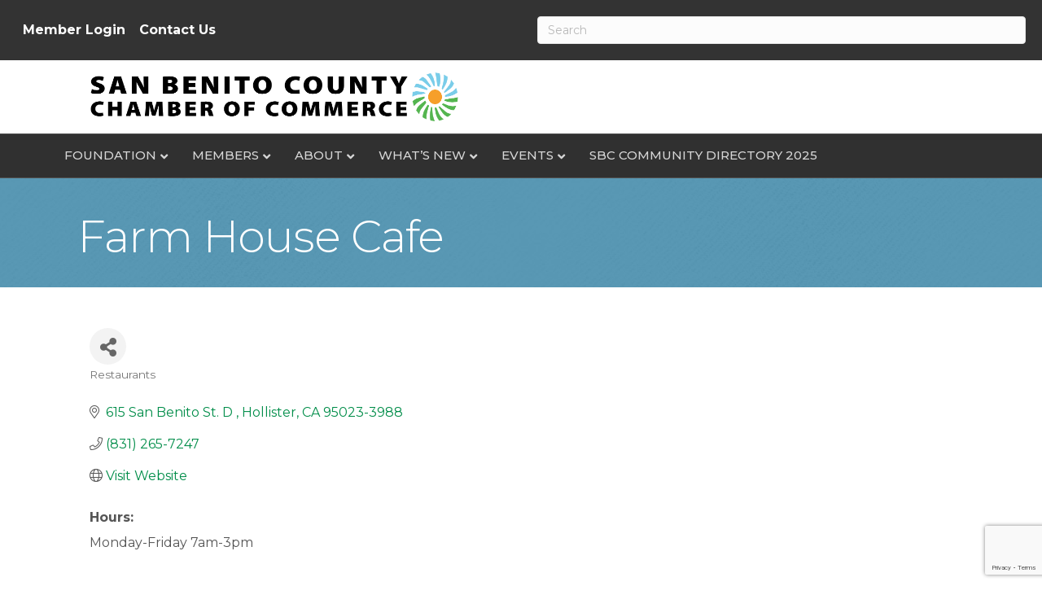

--- FILE ---
content_type: text/html; charset=utf-8
request_url: https://www.google.com/recaptcha/enterprise/anchor?ar=1&k=6LfI_T8rAAAAAMkWHrLP_GfSf3tLy9tKa839wcWa&co=aHR0cHM6Ly9idXNpbmVzcy5zYW5iZW5pdG9jb3VudHljaGFtYmVyLmNvbTo0NDM.&hl=en&v=N67nZn4AqZkNcbeMu4prBgzg&size=invisible&anchor-ms=20000&execute-ms=30000&cb=1rgfldwl4xz6
body_size: 48804
content:
<!DOCTYPE HTML><html dir="ltr" lang="en"><head><meta http-equiv="Content-Type" content="text/html; charset=UTF-8">
<meta http-equiv="X-UA-Compatible" content="IE=edge">
<title>reCAPTCHA</title>
<style type="text/css">
/* cyrillic-ext */
@font-face {
  font-family: 'Roboto';
  font-style: normal;
  font-weight: 400;
  font-stretch: 100%;
  src: url(//fonts.gstatic.com/s/roboto/v48/KFO7CnqEu92Fr1ME7kSn66aGLdTylUAMa3GUBHMdazTgWw.woff2) format('woff2');
  unicode-range: U+0460-052F, U+1C80-1C8A, U+20B4, U+2DE0-2DFF, U+A640-A69F, U+FE2E-FE2F;
}
/* cyrillic */
@font-face {
  font-family: 'Roboto';
  font-style: normal;
  font-weight: 400;
  font-stretch: 100%;
  src: url(//fonts.gstatic.com/s/roboto/v48/KFO7CnqEu92Fr1ME7kSn66aGLdTylUAMa3iUBHMdazTgWw.woff2) format('woff2');
  unicode-range: U+0301, U+0400-045F, U+0490-0491, U+04B0-04B1, U+2116;
}
/* greek-ext */
@font-face {
  font-family: 'Roboto';
  font-style: normal;
  font-weight: 400;
  font-stretch: 100%;
  src: url(//fonts.gstatic.com/s/roboto/v48/KFO7CnqEu92Fr1ME7kSn66aGLdTylUAMa3CUBHMdazTgWw.woff2) format('woff2');
  unicode-range: U+1F00-1FFF;
}
/* greek */
@font-face {
  font-family: 'Roboto';
  font-style: normal;
  font-weight: 400;
  font-stretch: 100%;
  src: url(//fonts.gstatic.com/s/roboto/v48/KFO7CnqEu92Fr1ME7kSn66aGLdTylUAMa3-UBHMdazTgWw.woff2) format('woff2');
  unicode-range: U+0370-0377, U+037A-037F, U+0384-038A, U+038C, U+038E-03A1, U+03A3-03FF;
}
/* math */
@font-face {
  font-family: 'Roboto';
  font-style: normal;
  font-weight: 400;
  font-stretch: 100%;
  src: url(//fonts.gstatic.com/s/roboto/v48/KFO7CnqEu92Fr1ME7kSn66aGLdTylUAMawCUBHMdazTgWw.woff2) format('woff2');
  unicode-range: U+0302-0303, U+0305, U+0307-0308, U+0310, U+0312, U+0315, U+031A, U+0326-0327, U+032C, U+032F-0330, U+0332-0333, U+0338, U+033A, U+0346, U+034D, U+0391-03A1, U+03A3-03A9, U+03B1-03C9, U+03D1, U+03D5-03D6, U+03F0-03F1, U+03F4-03F5, U+2016-2017, U+2034-2038, U+203C, U+2040, U+2043, U+2047, U+2050, U+2057, U+205F, U+2070-2071, U+2074-208E, U+2090-209C, U+20D0-20DC, U+20E1, U+20E5-20EF, U+2100-2112, U+2114-2115, U+2117-2121, U+2123-214F, U+2190, U+2192, U+2194-21AE, U+21B0-21E5, U+21F1-21F2, U+21F4-2211, U+2213-2214, U+2216-22FF, U+2308-230B, U+2310, U+2319, U+231C-2321, U+2336-237A, U+237C, U+2395, U+239B-23B7, U+23D0, U+23DC-23E1, U+2474-2475, U+25AF, U+25B3, U+25B7, U+25BD, U+25C1, U+25CA, U+25CC, U+25FB, U+266D-266F, U+27C0-27FF, U+2900-2AFF, U+2B0E-2B11, U+2B30-2B4C, U+2BFE, U+3030, U+FF5B, U+FF5D, U+1D400-1D7FF, U+1EE00-1EEFF;
}
/* symbols */
@font-face {
  font-family: 'Roboto';
  font-style: normal;
  font-weight: 400;
  font-stretch: 100%;
  src: url(//fonts.gstatic.com/s/roboto/v48/KFO7CnqEu92Fr1ME7kSn66aGLdTylUAMaxKUBHMdazTgWw.woff2) format('woff2');
  unicode-range: U+0001-000C, U+000E-001F, U+007F-009F, U+20DD-20E0, U+20E2-20E4, U+2150-218F, U+2190, U+2192, U+2194-2199, U+21AF, U+21E6-21F0, U+21F3, U+2218-2219, U+2299, U+22C4-22C6, U+2300-243F, U+2440-244A, U+2460-24FF, U+25A0-27BF, U+2800-28FF, U+2921-2922, U+2981, U+29BF, U+29EB, U+2B00-2BFF, U+4DC0-4DFF, U+FFF9-FFFB, U+10140-1018E, U+10190-1019C, U+101A0, U+101D0-101FD, U+102E0-102FB, U+10E60-10E7E, U+1D2C0-1D2D3, U+1D2E0-1D37F, U+1F000-1F0FF, U+1F100-1F1AD, U+1F1E6-1F1FF, U+1F30D-1F30F, U+1F315, U+1F31C, U+1F31E, U+1F320-1F32C, U+1F336, U+1F378, U+1F37D, U+1F382, U+1F393-1F39F, U+1F3A7-1F3A8, U+1F3AC-1F3AF, U+1F3C2, U+1F3C4-1F3C6, U+1F3CA-1F3CE, U+1F3D4-1F3E0, U+1F3ED, U+1F3F1-1F3F3, U+1F3F5-1F3F7, U+1F408, U+1F415, U+1F41F, U+1F426, U+1F43F, U+1F441-1F442, U+1F444, U+1F446-1F449, U+1F44C-1F44E, U+1F453, U+1F46A, U+1F47D, U+1F4A3, U+1F4B0, U+1F4B3, U+1F4B9, U+1F4BB, U+1F4BF, U+1F4C8-1F4CB, U+1F4D6, U+1F4DA, U+1F4DF, U+1F4E3-1F4E6, U+1F4EA-1F4ED, U+1F4F7, U+1F4F9-1F4FB, U+1F4FD-1F4FE, U+1F503, U+1F507-1F50B, U+1F50D, U+1F512-1F513, U+1F53E-1F54A, U+1F54F-1F5FA, U+1F610, U+1F650-1F67F, U+1F687, U+1F68D, U+1F691, U+1F694, U+1F698, U+1F6AD, U+1F6B2, U+1F6B9-1F6BA, U+1F6BC, U+1F6C6-1F6CF, U+1F6D3-1F6D7, U+1F6E0-1F6EA, U+1F6F0-1F6F3, U+1F6F7-1F6FC, U+1F700-1F7FF, U+1F800-1F80B, U+1F810-1F847, U+1F850-1F859, U+1F860-1F887, U+1F890-1F8AD, U+1F8B0-1F8BB, U+1F8C0-1F8C1, U+1F900-1F90B, U+1F93B, U+1F946, U+1F984, U+1F996, U+1F9E9, U+1FA00-1FA6F, U+1FA70-1FA7C, U+1FA80-1FA89, U+1FA8F-1FAC6, U+1FACE-1FADC, U+1FADF-1FAE9, U+1FAF0-1FAF8, U+1FB00-1FBFF;
}
/* vietnamese */
@font-face {
  font-family: 'Roboto';
  font-style: normal;
  font-weight: 400;
  font-stretch: 100%;
  src: url(//fonts.gstatic.com/s/roboto/v48/KFO7CnqEu92Fr1ME7kSn66aGLdTylUAMa3OUBHMdazTgWw.woff2) format('woff2');
  unicode-range: U+0102-0103, U+0110-0111, U+0128-0129, U+0168-0169, U+01A0-01A1, U+01AF-01B0, U+0300-0301, U+0303-0304, U+0308-0309, U+0323, U+0329, U+1EA0-1EF9, U+20AB;
}
/* latin-ext */
@font-face {
  font-family: 'Roboto';
  font-style: normal;
  font-weight: 400;
  font-stretch: 100%;
  src: url(//fonts.gstatic.com/s/roboto/v48/KFO7CnqEu92Fr1ME7kSn66aGLdTylUAMa3KUBHMdazTgWw.woff2) format('woff2');
  unicode-range: U+0100-02BA, U+02BD-02C5, U+02C7-02CC, U+02CE-02D7, U+02DD-02FF, U+0304, U+0308, U+0329, U+1D00-1DBF, U+1E00-1E9F, U+1EF2-1EFF, U+2020, U+20A0-20AB, U+20AD-20C0, U+2113, U+2C60-2C7F, U+A720-A7FF;
}
/* latin */
@font-face {
  font-family: 'Roboto';
  font-style: normal;
  font-weight: 400;
  font-stretch: 100%;
  src: url(//fonts.gstatic.com/s/roboto/v48/KFO7CnqEu92Fr1ME7kSn66aGLdTylUAMa3yUBHMdazQ.woff2) format('woff2');
  unicode-range: U+0000-00FF, U+0131, U+0152-0153, U+02BB-02BC, U+02C6, U+02DA, U+02DC, U+0304, U+0308, U+0329, U+2000-206F, U+20AC, U+2122, U+2191, U+2193, U+2212, U+2215, U+FEFF, U+FFFD;
}
/* cyrillic-ext */
@font-face {
  font-family: 'Roboto';
  font-style: normal;
  font-weight: 500;
  font-stretch: 100%;
  src: url(//fonts.gstatic.com/s/roboto/v48/KFO7CnqEu92Fr1ME7kSn66aGLdTylUAMa3GUBHMdazTgWw.woff2) format('woff2');
  unicode-range: U+0460-052F, U+1C80-1C8A, U+20B4, U+2DE0-2DFF, U+A640-A69F, U+FE2E-FE2F;
}
/* cyrillic */
@font-face {
  font-family: 'Roboto';
  font-style: normal;
  font-weight: 500;
  font-stretch: 100%;
  src: url(//fonts.gstatic.com/s/roboto/v48/KFO7CnqEu92Fr1ME7kSn66aGLdTylUAMa3iUBHMdazTgWw.woff2) format('woff2');
  unicode-range: U+0301, U+0400-045F, U+0490-0491, U+04B0-04B1, U+2116;
}
/* greek-ext */
@font-face {
  font-family: 'Roboto';
  font-style: normal;
  font-weight: 500;
  font-stretch: 100%;
  src: url(//fonts.gstatic.com/s/roboto/v48/KFO7CnqEu92Fr1ME7kSn66aGLdTylUAMa3CUBHMdazTgWw.woff2) format('woff2');
  unicode-range: U+1F00-1FFF;
}
/* greek */
@font-face {
  font-family: 'Roboto';
  font-style: normal;
  font-weight: 500;
  font-stretch: 100%;
  src: url(//fonts.gstatic.com/s/roboto/v48/KFO7CnqEu92Fr1ME7kSn66aGLdTylUAMa3-UBHMdazTgWw.woff2) format('woff2');
  unicode-range: U+0370-0377, U+037A-037F, U+0384-038A, U+038C, U+038E-03A1, U+03A3-03FF;
}
/* math */
@font-face {
  font-family: 'Roboto';
  font-style: normal;
  font-weight: 500;
  font-stretch: 100%;
  src: url(//fonts.gstatic.com/s/roboto/v48/KFO7CnqEu92Fr1ME7kSn66aGLdTylUAMawCUBHMdazTgWw.woff2) format('woff2');
  unicode-range: U+0302-0303, U+0305, U+0307-0308, U+0310, U+0312, U+0315, U+031A, U+0326-0327, U+032C, U+032F-0330, U+0332-0333, U+0338, U+033A, U+0346, U+034D, U+0391-03A1, U+03A3-03A9, U+03B1-03C9, U+03D1, U+03D5-03D6, U+03F0-03F1, U+03F4-03F5, U+2016-2017, U+2034-2038, U+203C, U+2040, U+2043, U+2047, U+2050, U+2057, U+205F, U+2070-2071, U+2074-208E, U+2090-209C, U+20D0-20DC, U+20E1, U+20E5-20EF, U+2100-2112, U+2114-2115, U+2117-2121, U+2123-214F, U+2190, U+2192, U+2194-21AE, U+21B0-21E5, U+21F1-21F2, U+21F4-2211, U+2213-2214, U+2216-22FF, U+2308-230B, U+2310, U+2319, U+231C-2321, U+2336-237A, U+237C, U+2395, U+239B-23B7, U+23D0, U+23DC-23E1, U+2474-2475, U+25AF, U+25B3, U+25B7, U+25BD, U+25C1, U+25CA, U+25CC, U+25FB, U+266D-266F, U+27C0-27FF, U+2900-2AFF, U+2B0E-2B11, U+2B30-2B4C, U+2BFE, U+3030, U+FF5B, U+FF5D, U+1D400-1D7FF, U+1EE00-1EEFF;
}
/* symbols */
@font-face {
  font-family: 'Roboto';
  font-style: normal;
  font-weight: 500;
  font-stretch: 100%;
  src: url(//fonts.gstatic.com/s/roboto/v48/KFO7CnqEu92Fr1ME7kSn66aGLdTylUAMaxKUBHMdazTgWw.woff2) format('woff2');
  unicode-range: U+0001-000C, U+000E-001F, U+007F-009F, U+20DD-20E0, U+20E2-20E4, U+2150-218F, U+2190, U+2192, U+2194-2199, U+21AF, U+21E6-21F0, U+21F3, U+2218-2219, U+2299, U+22C4-22C6, U+2300-243F, U+2440-244A, U+2460-24FF, U+25A0-27BF, U+2800-28FF, U+2921-2922, U+2981, U+29BF, U+29EB, U+2B00-2BFF, U+4DC0-4DFF, U+FFF9-FFFB, U+10140-1018E, U+10190-1019C, U+101A0, U+101D0-101FD, U+102E0-102FB, U+10E60-10E7E, U+1D2C0-1D2D3, U+1D2E0-1D37F, U+1F000-1F0FF, U+1F100-1F1AD, U+1F1E6-1F1FF, U+1F30D-1F30F, U+1F315, U+1F31C, U+1F31E, U+1F320-1F32C, U+1F336, U+1F378, U+1F37D, U+1F382, U+1F393-1F39F, U+1F3A7-1F3A8, U+1F3AC-1F3AF, U+1F3C2, U+1F3C4-1F3C6, U+1F3CA-1F3CE, U+1F3D4-1F3E0, U+1F3ED, U+1F3F1-1F3F3, U+1F3F5-1F3F7, U+1F408, U+1F415, U+1F41F, U+1F426, U+1F43F, U+1F441-1F442, U+1F444, U+1F446-1F449, U+1F44C-1F44E, U+1F453, U+1F46A, U+1F47D, U+1F4A3, U+1F4B0, U+1F4B3, U+1F4B9, U+1F4BB, U+1F4BF, U+1F4C8-1F4CB, U+1F4D6, U+1F4DA, U+1F4DF, U+1F4E3-1F4E6, U+1F4EA-1F4ED, U+1F4F7, U+1F4F9-1F4FB, U+1F4FD-1F4FE, U+1F503, U+1F507-1F50B, U+1F50D, U+1F512-1F513, U+1F53E-1F54A, U+1F54F-1F5FA, U+1F610, U+1F650-1F67F, U+1F687, U+1F68D, U+1F691, U+1F694, U+1F698, U+1F6AD, U+1F6B2, U+1F6B9-1F6BA, U+1F6BC, U+1F6C6-1F6CF, U+1F6D3-1F6D7, U+1F6E0-1F6EA, U+1F6F0-1F6F3, U+1F6F7-1F6FC, U+1F700-1F7FF, U+1F800-1F80B, U+1F810-1F847, U+1F850-1F859, U+1F860-1F887, U+1F890-1F8AD, U+1F8B0-1F8BB, U+1F8C0-1F8C1, U+1F900-1F90B, U+1F93B, U+1F946, U+1F984, U+1F996, U+1F9E9, U+1FA00-1FA6F, U+1FA70-1FA7C, U+1FA80-1FA89, U+1FA8F-1FAC6, U+1FACE-1FADC, U+1FADF-1FAE9, U+1FAF0-1FAF8, U+1FB00-1FBFF;
}
/* vietnamese */
@font-face {
  font-family: 'Roboto';
  font-style: normal;
  font-weight: 500;
  font-stretch: 100%;
  src: url(//fonts.gstatic.com/s/roboto/v48/KFO7CnqEu92Fr1ME7kSn66aGLdTylUAMa3OUBHMdazTgWw.woff2) format('woff2');
  unicode-range: U+0102-0103, U+0110-0111, U+0128-0129, U+0168-0169, U+01A0-01A1, U+01AF-01B0, U+0300-0301, U+0303-0304, U+0308-0309, U+0323, U+0329, U+1EA0-1EF9, U+20AB;
}
/* latin-ext */
@font-face {
  font-family: 'Roboto';
  font-style: normal;
  font-weight: 500;
  font-stretch: 100%;
  src: url(//fonts.gstatic.com/s/roboto/v48/KFO7CnqEu92Fr1ME7kSn66aGLdTylUAMa3KUBHMdazTgWw.woff2) format('woff2');
  unicode-range: U+0100-02BA, U+02BD-02C5, U+02C7-02CC, U+02CE-02D7, U+02DD-02FF, U+0304, U+0308, U+0329, U+1D00-1DBF, U+1E00-1E9F, U+1EF2-1EFF, U+2020, U+20A0-20AB, U+20AD-20C0, U+2113, U+2C60-2C7F, U+A720-A7FF;
}
/* latin */
@font-face {
  font-family: 'Roboto';
  font-style: normal;
  font-weight: 500;
  font-stretch: 100%;
  src: url(//fonts.gstatic.com/s/roboto/v48/KFO7CnqEu92Fr1ME7kSn66aGLdTylUAMa3yUBHMdazQ.woff2) format('woff2');
  unicode-range: U+0000-00FF, U+0131, U+0152-0153, U+02BB-02BC, U+02C6, U+02DA, U+02DC, U+0304, U+0308, U+0329, U+2000-206F, U+20AC, U+2122, U+2191, U+2193, U+2212, U+2215, U+FEFF, U+FFFD;
}
/* cyrillic-ext */
@font-face {
  font-family: 'Roboto';
  font-style: normal;
  font-weight: 900;
  font-stretch: 100%;
  src: url(//fonts.gstatic.com/s/roboto/v48/KFO7CnqEu92Fr1ME7kSn66aGLdTylUAMa3GUBHMdazTgWw.woff2) format('woff2');
  unicode-range: U+0460-052F, U+1C80-1C8A, U+20B4, U+2DE0-2DFF, U+A640-A69F, U+FE2E-FE2F;
}
/* cyrillic */
@font-face {
  font-family: 'Roboto';
  font-style: normal;
  font-weight: 900;
  font-stretch: 100%;
  src: url(//fonts.gstatic.com/s/roboto/v48/KFO7CnqEu92Fr1ME7kSn66aGLdTylUAMa3iUBHMdazTgWw.woff2) format('woff2');
  unicode-range: U+0301, U+0400-045F, U+0490-0491, U+04B0-04B1, U+2116;
}
/* greek-ext */
@font-face {
  font-family: 'Roboto';
  font-style: normal;
  font-weight: 900;
  font-stretch: 100%;
  src: url(//fonts.gstatic.com/s/roboto/v48/KFO7CnqEu92Fr1ME7kSn66aGLdTylUAMa3CUBHMdazTgWw.woff2) format('woff2');
  unicode-range: U+1F00-1FFF;
}
/* greek */
@font-face {
  font-family: 'Roboto';
  font-style: normal;
  font-weight: 900;
  font-stretch: 100%;
  src: url(//fonts.gstatic.com/s/roboto/v48/KFO7CnqEu92Fr1ME7kSn66aGLdTylUAMa3-UBHMdazTgWw.woff2) format('woff2');
  unicode-range: U+0370-0377, U+037A-037F, U+0384-038A, U+038C, U+038E-03A1, U+03A3-03FF;
}
/* math */
@font-face {
  font-family: 'Roboto';
  font-style: normal;
  font-weight: 900;
  font-stretch: 100%;
  src: url(//fonts.gstatic.com/s/roboto/v48/KFO7CnqEu92Fr1ME7kSn66aGLdTylUAMawCUBHMdazTgWw.woff2) format('woff2');
  unicode-range: U+0302-0303, U+0305, U+0307-0308, U+0310, U+0312, U+0315, U+031A, U+0326-0327, U+032C, U+032F-0330, U+0332-0333, U+0338, U+033A, U+0346, U+034D, U+0391-03A1, U+03A3-03A9, U+03B1-03C9, U+03D1, U+03D5-03D6, U+03F0-03F1, U+03F4-03F5, U+2016-2017, U+2034-2038, U+203C, U+2040, U+2043, U+2047, U+2050, U+2057, U+205F, U+2070-2071, U+2074-208E, U+2090-209C, U+20D0-20DC, U+20E1, U+20E5-20EF, U+2100-2112, U+2114-2115, U+2117-2121, U+2123-214F, U+2190, U+2192, U+2194-21AE, U+21B0-21E5, U+21F1-21F2, U+21F4-2211, U+2213-2214, U+2216-22FF, U+2308-230B, U+2310, U+2319, U+231C-2321, U+2336-237A, U+237C, U+2395, U+239B-23B7, U+23D0, U+23DC-23E1, U+2474-2475, U+25AF, U+25B3, U+25B7, U+25BD, U+25C1, U+25CA, U+25CC, U+25FB, U+266D-266F, U+27C0-27FF, U+2900-2AFF, U+2B0E-2B11, U+2B30-2B4C, U+2BFE, U+3030, U+FF5B, U+FF5D, U+1D400-1D7FF, U+1EE00-1EEFF;
}
/* symbols */
@font-face {
  font-family: 'Roboto';
  font-style: normal;
  font-weight: 900;
  font-stretch: 100%;
  src: url(//fonts.gstatic.com/s/roboto/v48/KFO7CnqEu92Fr1ME7kSn66aGLdTylUAMaxKUBHMdazTgWw.woff2) format('woff2');
  unicode-range: U+0001-000C, U+000E-001F, U+007F-009F, U+20DD-20E0, U+20E2-20E4, U+2150-218F, U+2190, U+2192, U+2194-2199, U+21AF, U+21E6-21F0, U+21F3, U+2218-2219, U+2299, U+22C4-22C6, U+2300-243F, U+2440-244A, U+2460-24FF, U+25A0-27BF, U+2800-28FF, U+2921-2922, U+2981, U+29BF, U+29EB, U+2B00-2BFF, U+4DC0-4DFF, U+FFF9-FFFB, U+10140-1018E, U+10190-1019C, U+101A0, U+101D0-101FD, U+102E0-102FB, U+10E60-10E7E, U+1D2C0-1D2D3, U+1D2E0-1D37F, U+1F000-1F0FF, U+1F100-1F1AD, U+1F1E6-1F1FF, U+1F30D-1F30F, U+1F315, U+1F31C, U+1F31E, U+1F320-1F32C, U+1F336, U+1F378, U+1F37D, U+1F382, U+1F393-1F39F, U+1F3A7-1F3A8, U+1F3AC-1F3AF, U+1F3C2, U+1F3C4-1F3C6, U+1F3CA-1F3CE, U+1F3D4-1F3E0, U+1F3ED, U+1F3F1-1F3F3, U+1F3F5-1F3F7, U+1F408, U+1F415, U+1F41F, U+1F426, U+1F43F, U+1F441-1F442, U+1F444, U+1F446-1F449, U+1F44C-1F44E, U+1F453, U+1F46A, U+1F47D, U+1F4A3, U+1F4B0, U+1F4B3, U+1F4B9, U+1F4BB, U+1F4BF, U+1F4C8-1F4CB, U+1F4D6, U+1F4DA, U+1F4DF, U+1F4E3-1F4E6, U+1F4EA-1F4ED, U+1F4F7, U+1F4F9-1F4FB, U+1F4FD-1F4FE, U+1F503, U+1F507-1F50B, U+1F50D, U+1F512-1F513, U+1F53E-1F54A, U+1F54F-1F5FA, U+1F610, U+1F650-1F67F, U+1F687, U+1F68D, U+1F691, U+1F694, U+1F698, U+1F6AD, U+1F6B2, U+1F6B9-1F6BA, U+1F6BC, U+1F6C6-1F6CF, U+1F6D3-1F6D7, U+1F6E0-1F6EA, U+1F6F0-1F6F3, U+1F6F7-1F6FC, U+1F700-1F7FF, U+1F800-1F80B, U+1F810-1F847, U+1F850-1F859, U+1F860-1F887, U+1F890-1F8AD, U+1F8B0-1F8BB, U+1F8C0-1F8C1, U+1F900-1F90B, U+1F93B, U+1F946, U+1F984, U+1F996, U+1F9E9, U+1FA00-1FA6F, U+1FA70-1FA7C, U+1FA80-1FA89, U+1FA8F-1FAC6, U+1FACE-1FADC, U+1FADF-1FAE9, U+1FAF0-1FAF8, U+1FB00-1FBFF;
}
/* vietnamese */
@font-face {
  font-family: 'Roboto';
  font-style: normal;
  font-weight: 900;
  font-stretch: 100%;
  src: url(//fonts.gstatic.com/s/roboto/v48/KFO7CnqEu92Fr1ME7kSn66aGLdTylUAMa3OUBHMdazTgWw.woff2) format('woff2');
  unicode-range: U+0102-0103, U+0110-0111, U+0128-0129, U+0168-0169, U+01A0-01A1, U+01AF-01B0, U+0300-0301, U+0303-0304, U+0308-0309, U+0323, U+0329, U+1EA0-1EF9, U+20AB;
}
/* latin-ext */
@font-face {
  font-family: 'Roboto';
  font-style: normal;
  font-weight: 900;
  font-stretch: 100%;
  src: url(//fonts.gstatic.com/s/roboto/v48/KFO7CnqEu92Fr1ME7kSn66aGLdTylUAMa3KUBHMdazTgWw.woff2) format('woff2');
  unicode-range: U+0100-02BA, U+02BD-02C5, U+02C7-02CC, U+02CE-02D7, U+02DD-02FF, U+0304, U+0308, U+0329, U+1D00-1DBF, U+1E00-1E9F, U+1EF2-1EFF, U+2020, U+20A0-20AB, U+20AD-20C0, U+2113, U+2C60-2C7F, U+A720-A7FF;
}
/* latin */
@font-face {
  font-family: 'Roboto';
  font-style: normal;
  font-weight: 900;
  font-stretch: 100%;
  src: url(//fonts.gstatic.com/s/roboto/v48/KFO7CnqEu92Fr1ME7kSn66aGLdTylUAMa3yUBHMdazQ.woff2) format('woff2');
  unicode-range: U+0000-00FF, U+0131, U+0152-0153, U+02BB-02BC, U+02C6, U+02DA, U+02DC, U+0304, U+0308, U+0329, U+2000-206F, U+20AC, U+2122, U+2191, U+2193, U+2212, U+2215, U+FEFF, U+FFFD;
}

</style>
<link rel="stylesheet" type="text/css" href="https://www.gstatic.com/recaptcha/releases/N67nZn4AqZkNcbeMu4prBgzg/styles__ltr.css">
<script nonce="8mLR2F6Uu3z0ZHzYijT7ug" type="text/javascript">window['__recaptcha_api'] = 'https://www.google.com/recaptcha/enterprise/';</script>
<script type="text/javascript" src="https://www.gstatic.com/recaptcha/releases/N67nZn4AqZkNcbeMu4prBgzg/recaptcha__en.js" nonce="8mLR2F6Uu3z0ZHzYijT7ug">
      
    </script></head>
<body><div id="rc-anchor-alert" class="rc-anchor-alert"></div>
<input type="hidden" id="recaptcha-token" value="[base64]">
<script type="text/javascript" nonce="8mLR2F6Uu3z0ZHzYijT7ug">
      recaptcha.anchor.Main.init("[\x22ainput\x22,[\x22bgdata\x22,\x22\x22,\[base64]/[base64]/[base64]/[base64]/[base64]/UltsKytdPUU6KEU8MjA0OD9SW2wrK109RT4+NnwxOTI6KChFJjY0NTEyKT09NTUyOTYmJk0rMTxjLmxlbmd0aCYmKGMuY2hhckNvZGVBdChNKzEpJjY0NTEyKT09NTYzMjA/[base64]/[base64]/[base64]/[base64]/[base64]/[base64]/[base64]\x22,\[base64]\\u003d\x22,\[base64]/DlMK4LHAPw5nCpMOUw5k+ZA9deUXClTJEw4TCnMKPV0bClnV+BwrDtXHDkMKdMQhyKVjDtUBsw7w8wpbCmsONwqnDg2TDrcK7HsOnw7TCqyA/wr/CmV7DuVAaUknDsTJvwrMWFsONw70gw6pWwqgtw6MSw65GI8KJw7waw6TDqSUzICjCi8KWTsO4PcOPw7UzJcO7WS/Cv1UGwqfCjjvDilZ9wqc7w6UVDCcdEwzDuCTDmsOYOMOAQxfDr8KYw5VjDRJIw7PCgcKfRSzDgSNgw7rDmsKiwovCgsKWfcKTc0lpWQZ9wpIcwrJqw7RpwobCp2LDo1nDhiJtw4/DqHs4w4pWfUxTw7TClC7DuMKnJy5dH0jDkWPCuMKQKlrCosO/w4RGJQwfwrwTVcK2HMKnwo1Iw6YWWsO0YcK7wodAwr3Cg3PCmsKuwq86UMK/w796fmHChEheNsOVfMOEBsOTX8KvZ1DDrzjDn2/Dsn3DohPDtMO1w7hGwq5IwobCusKHw7nChE10w5QePsKHwpzDmsKQwonCmxwYQsKeVsK7w6EqLTzDq8OYwoYpBcKMXMOiHlXDhMKdw5Z4GHdbXz3CtwnDuMKkGibDpFZUw5zClDbDtyvDl8K5NXbDuG7CicOuV0UjwqM5w5E5dsOVbGNEw7/Ct1/CpMKaOWLCpErCtjtywqnDgULCo8OjwovCryhfRMKBV8K3w79lWsKsw7MiQ8KPwo/CnSlhYC49GEHDkhJ7woQ4TUIeTyMkw50OwqXDtxFcHcOeZBDDtT3CnFXDucKSYcKFw45BVQMUwqQbaFMlRsOYb3MlwrDDgTBtwrhHV8KHDy0wAcO9w4HDksOOwrTDusONZsOywqoYTcKRw7vDpsOjwqzDtVkBaArDsEkcwp/CjW3DlzA3wpYmCsO/wrHDtMOAw5fChcOaIWLDjhsvw7rDvcOQK8O1w7kzw6TDn03DiSHDnVPCtXVbXsOtchvDiQp/[base64]/w6DDkcO/BDDDrMOnwqzCssOLNHHClMKNwo3ClEDDvFXDvcKicTF1WMK7w6Buw6/DhkHDtcORC8KDfyfCplbDhsKCZMOpAnIlwr0wccONwr8vKMOCLCA/wrXCuMOnwoF3w7gQUGbDjX0Ew7zDhcKzwpbDlMK7wqp1RzXCn8K5KVcFw43Dk8K/Lwk6F8OcwrnCihzDpsO+WnkCwq7ChMKRE8OSYXbDn8ODw7/DlsKVw7rDpVMjwqVkTyJMw7N9ZH9lNlXDs8OHHTLCsEPCjWPDn8OGNhnClsKvYQDChUfCt0luc8OmwofCjULDg0wxQkjDhWbDtsKGwqImWm0jRMOjdcKlwqHDocOBDR3DhwTCicKobMOdwqbDpMKvSFzDoS/DqilKwo7Ck8OsBMOydR53fUDCpcK9A8KNHcKvO0HCmcKhecKYbQnDmxnDscOvMsK2woJkwo7CvcKIw5nDvDxQCUHDhV8Bw6LCn8KIV8KVwrLCti7CtcKIwp7DnMKkIEDCv8OlMwMiw6EBMErDrMOiw4vDk8O5DwxXw5Itw4vDjXNQw54uVUTCkztGw4/DgA7Dmx/DsMO1Sz/DqcOGwpfDkMKZwrEeQCoBw5YFDcOSUMOZAlvCocK3wrbCjsOKOMOIwp0JJcOEw4fCh8K6w64+KcKNAsKfQ0PDuMO5wq8Ow5RVwr/DrALDicOgw4XDvBDDncKnw5zDscKlPsKiV3pHwqzCmD49LcKVwp3DisOaw5rCsMKWCsKpwpvDmcOhOsK+wqXDvsKgwovDrnNLIEkuw5zCih3CiyQxw6sABhdZwq8lXsOdwrAfw5HDgsKAKcKIOWJgR1nCosKABR0GCMKAwrpteMOUw5jCin9/[base64]/DgMOgw6HCrnfCiMKaRsKrfsKSwqlnwrcHw7rDnB7ClnTCgcKJw79IfmFbLMKjwrrDsmTDgsKEDDvDl2sQwrPCmsO/wqQ1wpfCisOxwo3DoxzDsnQSbE3CpDMYIsKNecO2w7s7c8KAZMO8NXgJw4vCjMOFZjzCr8KcwpIweUnDlcOWw5B3w5olB8OFI8K5NDTCpXhOE8Kbw4XDpB1YUMODIcOSw4UdecOFwqUmFlQPwp0NMk3Cn8Ohw7BnTxnDnlxuKjjDthg9IMOkwo/CoTAzw63DiMKvw7EqMMKiw4nDgcOLH8Odw5fDkx/DkTgeXMK5wp0aw6sDH8K+wpc8QsKaw5HCi19sNA7DrSgTQV9mw4TCilvCvMKfw6vDl1ECHMKvbSTCjn7DqSTDpC/DmzrDv8KJw7fDmCFZwoI5McOqwo/CjFbCicO4SsOKw4zDqQQOMEfDoMOVwqzDhkAKMkvDjsKMd8K1w5Z0wp/DvMKMXUjCgTrDvgHCgMKLwrzDo1dMWsOVLMOCKsK3wq5owrDCqxDDg8Olw7UDHcKxc8KzasKdQ8KPw6Ndw7gqwqx0V8OBwpLDgcKYw7F+wrPDvcOnw4lLwpU6wp8/w5PCgX9Jw5oRw6zDlMOMwqvCqgnCg33CjTbDnifDisOCwqzDvMKrwr4YfRIRK3dEalnCrgDDosOUw6zDg8KEXcKPw6xtKmTCi0ozagTDi0lOT8O5KsOxFzzCiGHDkiDDhHLCgV3DvcOKEWAsw4PCtcOofEPCs8KiQ8Orwr9HwpbDhMOKwpzCi8ORwp/DrMO2NsKPV2fCrcKWTnZOw6TDgCTCq8KoBMK+wqZxwo/CrMOEw5oCwrfCrkBTJsObw7JNDkMReWI5ZlseecOqw6F1dCvDo2zDtyUTHEPCvMOHw59FZEZpw4ktckRnARZ/w7xUw70kwqs8wp/ClQbDhE/Ckg/Ch2DDsQhEPDE9VyXCoQheNMOzwo3DhT3Ch8KpVsORJMKbw6DDjsKBK8Kww552wpTDsyfCpcOGWD0JAw41wqMsBw0Lw5E/wrpmIsKgHcOHw7IlE0/CqhvDs1zDp8OKw4lIXzRnworDtcK3H8OUDMKnwoXCvcKhal4LG3fCnCfCrcO7TMKaZcKZC0zDsMKmS8OxZcKiCsOnw6vDiiXDpwICTsOBwo7CgEHCtTgqwpDDisOfw4DCjsKbA1zCocK0wq5+w5zCucOXw7vDt1zCjcKowrPDuizCmsK7w6TDtV/DqcKuYj/CgcK4wqzCs1fDsgjDuwYKw7VVKcOKNMOHwrnCnF3Co8O6w6pMB8KYw6HCscKCRzsswoTDqi7CvsKCw78qwpQBJcOAJ8O8C8OUbQsrwo8/[base64]/asOAw6zCoRd5wr7DhcKZw6TDqsOPwpbCrcOFAsOCw5LCrz3DqnnCggEOw5VVw5bCpENwwqjDq8KMw7HDhyRVEDlJXcKoW8KrFsKRVcONCAxVwrQzw6AtwpNwHmzDlQ56HMKOMMOAw5wxwqrDlcKfaFDCoFAiw4A7wp/[base64]/wrjCn3nDq1BiFsORU8K+DsKeTsOTwp7Dl2Mwwq3CjXxCwrY1w6Naw77DnsK8wrbDjlLCrEHDqcOFN2/DjSLCn8OWHH9gw45vw5/DucOIw6VZB2fDs8OiAEFXC0YhAcOwwrRawoJHKy14w5cBwrLCiMKWwobDu8OYwpY7cMK/wpoCw6TDnMODwr1wYcOpGwnCjcO2wqF/BsKnw7HCvMOie8K0w6BWw5IOw61Vwp7CnMKZw7h7wpfDl3fCiBsuw5DDt2vCjzpZTFDCpnfDocOEw7bClH/CnsKPw7PCvxvDvMOdeMOow6/CmcOFXjtYwqrDqcONW2bDgkR2w6rCpiEGwrNSHXfDtStSw7kLNBzDuxPCu0DCrVpdJ1ENR8Osw5BfX8KQEi7Dr8O6wpLDrMOzHsOzesKfwo/DrT3Dq8OuQEYvw6vDuQ7DosK1I8KNEcO2wrDCsMKiI8KVw7vDgMOuRcKUw5fCtcKXw5fCpcO1QnFYwpDCnFnDosK6woZJbcKyw6Z+RcOaW8O2NSrCisOMH8OPcMOowok1Q8KSwp/DkGp9wqIMAi4aEcO+SWvCpXAQFcOlc8O/w4DDjwLCsG3DvW8xw53ClFtvwrzDq3tnZjjDusOMw68Sw4NyIRzCjG5cwqTCsGA5L2zDhMOew7rDsxl0T8Kyw7UZw6fCm8K7wpPDlMKPOcKOwpYFPcKldcOcM8OLH3x1wqnCn8O3bcKmXzIcKcOgMWrDkcKlw6h8Xh/DikbCoRfCucO9wovCqQfCvhzDsMOjwo0Yw591wpAUwrTCmMKDwqfCuD1Cw5Bka2nDucKkwo92VVIsVkFtZk/DtMKIUwVOHRhfPcO6McOIUsKJXDnCl8OIFiDDiMKrJcK9w4zDmEN1AxNEwqVjZcOAwq/[base64]/[base64]/CmhVKeMOVwr5UwrZnwqwPwrggwr04TiNIRAEQRsOgwrrCjcKocU7Do3nCtcOFwoJQw7vDl8OwGznChCMMQ8OgfsO2Hh3Crz0HMMO8cgfCskrDsUkJwp18fVbDtnB5w7cwdB7Dtm/DmMKbTBXDuGvDkXXDo8OPGw8XLk1mwrNWw5JowrlhRFVWw4rCrcK0w6XDpT4Kwootwp3DhcORwrsBw7XDrsO6R1UBwp5XSBBywrrCk35scMKhwrHCpE0SZgvCnxN2w4PCth9uw5rCo8KvYixZAQnDqTPCixkYaDZAw6d/wp95PcOEw5TCh8KqRkwjwqhXQA/ClcOvwpkJwoxGwq7CrHbCicKUERnCpz96C8OsfAbDtCgZfcKxw5RCC1NXcsOaw6ZzAMKDAsOiBCZ9DVTDvcOaYsONTkzCrcOZBi3CtRvCsG07wrPDhU0yZMOfwq/Dm0AAGyAaw43DiMOqTQcYJcOUDMKKw6rCpTHDkMOJO8OXw6tlw4rCj8K6w4DDvEbDqRrDp8Oew6rCpU3Cp0jCucKywoYcw4V7wrdqVk4Mw53DksOqw4sswpbCisKpUMO4w4p/EMKewqcsN1jDpiBgw6oZw4oBw7Vlw4jCtMKoPhzCkmbDqEzCmhjDi8KZwq7Cv8OWAMOwQcOGanpmw4hww7LCl3rDgcKcVcKnwrpIw47CmzJFN2fDgRvCvnhnwojDgWgfRT/CpsKHQEIWwp9LS8OaEVPCq2dtD8OQwoxzw5DDusKzLD/[base64]/[base64]/w6pac8Ocwp4rw6AowpjDgMKfDipGw6TCvGs4S8KGAcO+GMOtwpPCpH4kaMOlwpDCkMKtQXxkw4zCqsOWw594N8OAw5TCviQBaHXDvEvDtMOEw5AAw5PDnMKCw7XDvBjDr2fDqiXDosO8woROw49HXMKuwoxKfCMqeMOgJWdmAsKqwoxQw7jCohXDtC/Dk2vDlMO2wrjCiF/DmsKhworDnFrDr8OYwprCowAgw5EHw4hVw68eXFgKMsKIw4AxwpTDocO8wr3DhcKzYDnCt8KfOwgybsOqf8KeccKSw6F2KMKAwq4RLD/Dt8KfwpbCn2JCwqfCoSbCgCPCiw47HjNVwpTCvnLCksKkQMO7w4oMAMK5NcKNwp3CkGhoSHA5NcK9w68ew6dpwr4Rw6DDlxnCt8OOwrI3wpTCvF0JwpMwd8ONNWHCm8Krw5PDqS7DgcOxwrbClFxwwoA9w40LwpgrwrMiEMOkKn/Dkn7Du8OULnfCncKjwofCg8KrDDVXw6vDnwtjWzPCiFzDi24Jwr9jwqPDkcO4JzZDwp0KPMKpGxTDj3lNccK3wonDpS3DrcKUwpMFHSPCqEcnISvDqQIPw4HCgDclw7/[base64]/DpX4Vw6fDvwLCl1sow5zCtMOqw4fCiT7Dl8KkXWwHG8Ktw5bDkV9LwpHDpcObwpXDksK9FSjClH1KNntJdw/DmGvCl3PDklc4wrJNw5/Do8OhQB0mw5DDncO0w7g7RlzDpcK6dsOGG8OpEcKVwrpXKUUzw7Fgw43DjhvCosKxd8KPw67Du8KTw47Dmx1zclxQw4deEMOJw6UtIArDuhnCn8Odw5nDvMKxw7zCkcKgLEvDhMKUwobCv2rClMOpH0fCncOjwprDjlXCthMOwootw77Dr8OUZXF/NmPCmMObw6bCn8OtdMKnTsODLMOrY8OBTcKcZAbCiVBQP8K2w5/DmcKvwqPCm1EEM8KUwoPDnsO7XVcrwoLDnMKaJX/Cu2shfHbChhUncMKafj3DqVInUXPCpsKUWjXClnMTwq1uK8OrecKDw7HDscOVw4VbwovClXrCkcKawo/Cunh7wq/CjcKkwrVGwqtBBMKNw4MZAcOxcE0JwoPCocK3w4pkwo9LwrjDjcKmTcOhScOjAsO8XcKuwoY+aT7CkH3Dh8OawpAdf8OqU8KbBxTDh8Kzw40XwoXCu0fDtmXDl8OGw7cIw71VZ8OWwpHCjcO7EcK/McOuwqzDlDMbw7hpDhlgwopowphRwr9uTigAw6vCmC4WJcK5w5h8wrnDiSPCgDpRWUXDgEvCuMOdwp9bwqvClk3DucOcwoHCjMO1ZDxHw6rCh8KmVsKDw6XDpB/CiVHCpMKMw4jDtsOXJzvDi2DCg1vDm8KjHsOvLW9uQHEwwqHCmA9Dw4DDssO3R8Ozw57Dolg5wrlucsKiwrAfPTIRBhPCoCvCuRIwSsKnwrgnS8OkwqVzUBzCjzAuw4LCv8OVBMKLdMOKIMOlwofCr8Kbw4l2wptmX8O5WnbDpXQ3w7bDsyrCtFNWw7gYAcO3w48/wqLDpcOvw714RTUgwofChsO4aErCpcKBTsKXw5FswoEkCcODRsOwLsK2wr8bUsORUy3DikxcX3Z1wofDrWQew7nCosKUN8OWasOVwrLCpsKmBHDDlcOpM3k3w7/CocONM8OHBVnDjsKNcXLCvMKDwqwzw4gowoXDr8KRRF90d8OtdAfDp1l3XMOCCFTCgMKbwpFlZCrCmXPCumLCvh/[base64]/CiMOmw5xyaVPDrMKdS8Otw74jw6vCqcKCF8Kybn5Cw6NXCEomw5jDkUvDpwbCrsKKw7U8DlHDtcOCB8O7wr5qNWfCpsKrOMKSwoDCpMO1bMOaRDELEsO0CDgkwonCjcK1F8Onw4gWC8K0PWl4Ul5aw71zQcKYwqbCmDPCh3vDrXg/wozCg8OFw5bCoMOqbsKOaz8Cwopnw4sDWsOWw41tHHQ3w5kHPkoda8KVw5jCrcOjKsOywqXDnVfDrRjCj33CgzNUfsK8w7MDwp0pw5YMwoVQwofCknnDl21xJQtFZx7DocOnQMOkX1vClMKNw7djIgNkVsO9wpctUXk/wp89A8Kwwo83WQvCnkvCiMKcw5hmRcKHdsOhwo3Cs8KMwo8SO8KjacOIT8KZw4kac8OyMQA8C8KcGk/DrMOIwrUANsO9N3vCgMKPwozCsMKvwpk2IWtwKT4/wq3ChWURwq0XPWHDnCXCncKjF8OQw47DlANGYmTCtn3DkEPDksOJDcKTw4vDgD3DswXDrcOWYHBlcMKKHMKAN30HBEMMwqjCrzNFw4/[base64]/[base64]/CvcOxCsOMw4d/HcOqCcKCWDNiwoHCncKWBcKIDcKWesKLV8OPeMKpR1wjY8Khwo8vw5zCr8K9w4xmDh3CgMOUw6TCtxNTKQ8QwonCh2gLw4TDsijDksO0wrtbWi3CvMO8BVzDp8O/fUnCiS/CvXNub8KFwp7DusKnwqV/MMKqd8KUwr8ew5LCr0tVPsOPfMOvZlExw6fDh0pLwpcfVsKEQMOeQ1fDsXwEO8OxwoXDqhzCnsONZcO0aWI5BUwNw6NACB/DqWFqwobDh3/Dgk19PRbDqFTDqcO8w4ACw7vDq8KJJcOTXSlER8OrwqUrMmXDtMKyO8KswpDCmQ1oa8OHw7cqYMKxw6JEUApbwoxbwqHDhXNDUcOKw7zDkcO7K8Oyw5howp12woN+w6IsExBVwqzDscOXCC/Cny9fCMOSFcOwbcO4w7QUVxfDjcOQw6DCq8Kuw73CsDPCsi3DnFDDkUfCmzLDm8O4wrDDqVnCuGBMZcKJwqPCuBjCsl/DsEciw7Yjwr/Do8K0w4TDgyEKecOLw7bDgcKLUsO5wqLCucKtw6fCmH9Tw69twoRow6ZQwo/CszYqw7BKAkLDtMKVFT/[base64]/Co33Dh3HClR/ChmnCvCnDp8K9dMKOTyQEw6kjN2tUw5xvwr0XC8KObQcmSAYLXz5UwrjCsVzCjCbCpcO9wqI5w6EIwq/CmcOYw5wvF8Oswq/CuMOBPh/DnU3DocKTwpYKwoI2woI/JGzCh251w58fbTfCjcOyAMOacmDDsEJpIcKQwrcQcn0gIcOEw7DCtQ4dwq/[base64]/CpyPDjUIqw5nCv8KUwox4w67ChsOwEMOJI8KAFsKFwrsNHX3Cr2l4IQjDusOdKQQQKMOAwrVKwpNmbcK4w7AUwq9ewr8QQMO0DcO/w7t3UnNrwo1GwrfCjMOcbsOVUBvCjMOqw5cjw7HDjsOdeMOrw5HCocOMw446wrTChcORAEfDgHI0wqPDpcOsVUpDXMOoBHHDscKsw6JSw6XDlsO7wrY3wrTCvl9rw7U/wrY/w64naz/CmUTCkGHCl1rCg8OzQnfCm01nW8KCCR3Cg8Onw4kZGi5gfUdKPcORwqPCvMOyKFbDrjAIJFYTemDCkS5VegpvTU8oZ8KRPGHDisO1MsKFw6rDi8K+Ulg/VhrDisKbc8Kew4TCtXPDuETCpsOzwobConwLBsKRw6TClX7CqUHCnMKfwqDCmsOaQ0FYPlDDlgYTaBlEc8OqwrDCsFYbaBUgY37Ci8KqYsORM8OwHMKuD8OXwpdxaRLDpcOaXkPDmcKMwpsEOcOzwpRuwo/CijR3w63CsBYtPMOgYMKNIsOJRHzCj1TDkR5yw7TDjyrCllsMG2XDhMKyO8OsCyzDhTxFasKCwo1RcQ/CtzJGw5J6w6PCgMOVwph5XELDhR7CpgQww4bDlwMXwr7Dn1lhwo/CknR0w4jChS45wochw6Ipw709w6hxw5IfLsKHwrLDvlLDocO7IsK5fMKbwqzCqhh7WTcbd8KCw5bCosOmB8KUwpc9woYBBylowr3Ch3kww7jCuwZvw6nCsVFNwpsSw5rDii0NwrEDw6DCocKhLXnCkhh5X8OVdcKjwqvDqMOERQUiEsKiw6bDnzrClsKPw5/DqsK4ScKIOm4RTz0pw7jCiE1Qw7nChMKAwr1OwoI5wrbDsRLCgMOKa8KgwqhyVjA7DcOUwoMnw4jCp8Kiwo03KcK7SsKiYVLDlsKZwq3DuQrCvMOMW8OPecOCIX5TPjYPwpEUw7FCw6vCvzDCrwE0KMOeb2fDk2BUQsK/w4vDh19OwrrDlCo8VBXCuVHDi2lHw6BVS8OjcyIvw4I+UD9SwozCjiTDlcO+w5R0BMO7CsKCIcKzw74uNsKDw7DDocO1ScKDw6PDgsOUFU3DoMKZw7giKUfCvCrDvjcNDcOnYVsiw53DpUnCucOGOC/CoGB/w7JuwqrCmcKPwofCtcKcdiLDswvCq8KWw4fDgsO5f8KZw4RLwrHDpsKPfUI7YRc8MMOYwoDCqWvDqFrCjiccwrw7w7nDk8ODVsOJDjXCr04VcsK6wrrCgU8sGnwgwonDiDt4w4ARamDDu0HDnV4CL8Kmw77DgMK5w4gcLmPCr8Ogwq7CkcO/DMO0dsODUsKgw4fClWfCvwnDgcOGBcKbHwPCqQlnLsOMwpAYHcO/[base64]/CsRtqIhfDgMOGBMKzwoLCiMKhw61Uw4vDv8K5wpvCjMOOJWDCuHR3w5XDuSXCql/DrsKvwqMYTMKnbMKxElbCsikZw67Cr8OCwrUgw63Di8K3w4PDuEcRdsOIwpbCtcOrw5VpRcK7RFnCmcK9cGbDt8OVaMKgSARnVl4Dw6M+ZUxiYMObYMKJw5jCpsKlw6IrfsOIScK2KGFiMsOIwo/DrB/DjAXDrnDCrXpLF8KLeMOgwoBYw5UCwqhqOnvCk8KLXzLDqcKJX8Khw4VMw4ZjJsKOw4DCkMKOwrPDkSnDrcOTw5PCo8KYVmbCulxndMOrwrXDksK/w5pbGggfAwPCtjtCw5bCkFgtw5PCpMOKwqLCvMOfw7HDv2LDmMODw5TDgEfCtFjCgcKtD1ZXwrlGbmrCvsOmw4PCsUbCmlzDu8O+JjhDwqUzw6UVWgYjWWxgXW5TT8KFH8OiTsKDwrrCuTHCs8O9w5N+PTddJGHCl19zw7vDvcKww5/Cq3lhwozDrS59w6jCtwN3w583asKDwrJSMMKtw5U+agwsw6/Di0d1H2MHbMKzw5loFjwvOcKHSDfDnsO2PVbCo8KgE8OAOwHDnsKNw6JjPsKZw7ZIwoPDrnNsw5HChHnDlGfCvsKCw7bCvAp9LsOEw5lSRibCisKxOnU1w5YgKMOBUx1lc8O/w5JzQMO0w5nChGDDssKmwo4pwr5hGcOnwpMpfmtlADV9wpcMV1XCj1w/[base64]/CpF3CtWHDtxkSwrFNQXbCiWjDhR0JwpjDvsKQNVlww4sZM2XDicKyw53CnTHCuxvDmB/[base64]/RhDCsMKNaB7DgFAqfcO2wr/ChsOnw5/DhMOkw7puw7nDpcKxw5Zuw6fDo8Kpwq7ChsOqRQZowpvDksOZw6XCmhIvZlpew7fDucKJA1fDgW/DjsOAS33CuMOGYsKZw7rDssOQw4HClMKYwoNiw5UVwqlbwp/Ds1PCiDPDr3TDssKkw6vDhzEkwp5DbsOjGcKqAMOowrvCtsK8M8Kcw79pOVJeP8KhE8Oww6sJwppPfsO/wpwHdCZYwpQoQ8KiwpNtw7nCtFg8UT/DmcKywrbCn8OvWBXDn8OOw4g9wrN0wrluA8O5MHF6FcOeNMKdQcKHNRjCujImw7TDnl8Uw4Vswq5bw4PCtFcVLMObwoDDgngww4DCnmTCvsKlClnDisO/K2QueEUhOcKMw73DiVjCv8K4w5/[base64]/DisKqFB/Ct8KGw7EXwqMOeTHCjsO9w7wbcMK8wrkPSsKQUMOEb8K1OxZAwoxGwrUdwobDknnDjB7CoMOnwrHCtsKjGsKlw6HCpDnDr8OEDsOJWRIXMxpHH8OEwp7Dnycpw6LDmwvCplbDn1lbwrnDh8Kkw4VWNE1+w4bCvk/DssKue2d0w68ZRMKxw5lrwoldw5DDvHfDonRaw4UNwrE5w4vDocOow7LDucKAw7t6L8KUw4PDgQXClcOkf2bCkXDCn8OiGQDCs8KnSXfCnsODwqo2ChQHwq/DtXU+UsOvUcOHwofCoybDicK7WcOPwoLDnhElIgnCmDXDg8Khwq9QwojDkMOrwrDDkxLDncKMw7bCnDgLwp/CkCXDjcOUAyw1JR/Dl8OeUibDscKRwp8Ww47CnG4Zw49Uw4LCng3CsMOWw73CrcKbNMOOWMOmdcOMUsKQw4UNFcKsw5jDuzI4DsOwbMKIWMO2asOFGyTDucKhwr8lAxDCgw3DvcO3w6HCrSElwoNZwqfDrjjCjSVTwrrDm8ONw5bDpG8lw4VvH8OnE8OdwrcGD8OJbxgZw4XCn1/Dp8OAw5dnJcOiLXgjwowGw6cVQWfDlhUyw6ohw4Rpw5/CjlnChksbw47Dglp5AF7DlihVwrbCvRXDlFfDocO2GlYrwpfCi0TDrTnDmcKGw4/Cl8Kww7JlwrpcOz7CsGtZw4PDv8KrNMKEw7LCu8KBwqZTGsOePsO5wrNAw5p4TT8YHzLDrsOCworDpinCkznDr0rDrTEpdExHYgnCrMO4YBl/w4PCmMKKwoBhDcOvwqR6SArChhonw7nCrsKXw7jCuFccRkvCrm9cwrMVHcO6wrPCtTHDnsOyw6cowoAyw4Q0w5k+wq7CocOkw7PCncKfJcKaw6pew5HCvgsoSsOXE8Knw73DrMKSwqfDncK6Z8Kaw6nCqilUwp5iwpRKJifDs1/ChjZheyg+w5tHZsOmM8Kxw65kJ8KnCsO/PS4Sw7bDv8Klw5rDkUzDuBrCjnNfw6hxwplMw77ClCtgwrjCoREpHMKtwrxrw4nCncKcw5lvwoMsO8KMZ0nDhzJIP8KYCQQlwoLCqsOEYMOSbXsLw6wcRMKxM8KEw4xRw7jCpMO6bC04w4crwr/DpizCpsO6asONHyDDocOZwqRMw50ww4TDukHDimhaw5ZAKArClRckGcKCwp7Dp1UCw4nCrcKASB03w4PCi8OSw73DpsOsVBR0wpEpwoDDtiR7dUjDhAHCh8KXwq7CjBcIJcKHHcKRwo3DtyvDqUXCt8KWfU8/w4o/[base64]/CiMOCw6zCr3t2UVXCpsKlwq/[base64]/CqsOewqvCn8K9wo7Ds3YTwrvCi07CvMKwwqsuQQHDrsOpwp3CoMKAwopEworDjj8mSDnDmRTCoksrbWLDkhUuwpXCqSIhAsOpL0JKZMKvwpTDk8Ocw4bDhFwtb8KECcOmIcOlwoAfDcKRKMKBwojDrVXCp8KPwoJ4wqPCizBAEVzCisOAw5hfGXw5woR/w695bcK5w4PDm0oqw75cHjXDrsOkw5hRw5rDgMK/aMK7WQZ0LQNYacOSwp/CpcKZbTpow4Mxw57DqMOsw7sJwrLDuH4Qw63CvWbCs2HCmcKKwp8mwofCh8OpwrcOw6rDkcOnw4rChMO/Y8OsOjnDqEklw5/ClMKdwoFHwrHDhsO+w48eHTDCvcOpw5IQwoxOwqHCmjZkw4cywpHDkWZTwpZJM1/DhMKNw4UNElcMwrHCusKkF1BfCsKvw70iw6FgWg1CYsOvwqwcPUJCSDIEwrZBXcOHw7ljwp4xw67CocKFw4MqO8KsSU/DlMOPw6fCvsKKw5BDF8OVU8OLw5jCvjhoGcKsw5LDusKPwrMYwpTDhwc6ecOlU2EXGcOhw6wQEMOKXMOKVVLCvC5/F8K5CSPCgcOJVBzCpsODwqbDg8KSM8KDwrzDmUXDh8Ocw7PDnGDDlUzCrsKHS8KFw6FmTSRUwpUZBhsBw5/ChMKRw5nDm8KJwp/Dn8ObwqpQe8Kkw4/CosOTw4sSaAXDmX4HKFwKw4ExwpxqwqHCq07DtGUGNVTDgcObV2bCryzDtsO0DEbCsMK+w7jDv8O6ImxYGVFWCMKUw5cALCfCo3d7w4XDoGZTwo0NwpnDq8K+A8OWw4jCocKJG2/CmcO3JMOLw6V/wqnDncKTGmfDmkAPw4fDi3oAasKmV2k1w5LCs8OQw77DjsKkIEzCvjELIcOjA8KWdcOcw5BAJTXDosOww4fDp8OAwrnCpcKUw6YJKMO/wr7Dm8OOJQDCncOXJ8OXwrZEwpzCmsKmwqt9LcOfH8K9wqAsw6/CpsKATibDpsKhw57Dn3Adwq88WMK4wpBzXWnDrsOEBWBlw7PCmVROwrDDvlrCsSnDigDClg9pw6XDi8KJwp/CksOywp00XsO2X8OAV8OBP0nCtMKDLHlUw47ChTlGwrxHfDwkORFXw6zDl8KZwrPCocKFw7QLwoUUeGIMwoZoVhTClMOOw6LDosKQw73CrxjDsUMYw6nCvcOJDMOPZwjCo0/Dh1fCrcKYRQM/QWrCmQbDg8KrwptISyhsw6HDojkbMGDCrH/ChFQISGTDnsKuTsOPZjVRwoRFR8Kpwr8WfHp0acOpw4/CucKxGwQUw47CpsKne34ESMO5IsOMbTnCv2Yww5vDucKbwpZDAwvDkcKxBMOWBWbCvxvDhcKoRDh6FzDCl8KywpEKwqgiN8OQVMO9woDCtsO0YQFrwqZ0VMOiOMK3w6/CiDBbL8KfwrJBPSIjJMOZw6DCgknDqsOqw6PDqMO3w5/[base64]/DoXdZw5/DkMKsDx/[base64]/fiJEwqvDn8K1dsKNVcKCEcKCwo0vw6DDv3QAw7JsKDwJw4fDucOZw5fCnmZ5VMO2w4vDqcKXTsONB8OOYzYbw5BFwpzCoMK8w5TDj8OQKcKrwoZrwr9TTcOjwrHDlgtJQ8KDGMOgwr49EynCng7DlE/DvhPDi8Kdw6sjw5nDqcOkwq5MEgnDvAbCuzEww5IXVzjCtU7ClsKowpNDB0cPw7TCvcKyw57DsMKDHiwjw4cOwopmAj9lWMKISgDDoMOlw63CosK/wp/DjcOAwoXCuy3Ci8K9PwTCmA8dMkhBwofDq8OUMcKGHcKKAm/DtMKsw54PR8KrFWRyX8OrZMKRdS3Ci0bDgcOFwrXDo8OybsOUwpvDkMKvw7HDmW8Sw70YwqUfPnUwXQVJw6fDkH/Ch3fDnjfDoj/Dg0zDngzCosO+w7IANUjCsWBBCMO5woMnwpXCqsKUwqxvwrgNO8OdYsKKwoBEWcKtwpjCqMOuw7VAw55vwqozwpZWOsO3wrdiKhjConEyw4zDqCLChMOUwos0HXbCoztgwrZkwqIXN8OBdsOCwrwkw5gMw65UwoVufE/DqQjCuBjDvwojw4LCqsKVQ8O8wo7DlsKZw6bCrcKMwqjDgMKew4bDncO+SXENfWVJwoDCtUl9ZsKDZsO5CcKdwpkzw7jDoyRmwrUnwqtowr1sT2ktw6gsUEsxA8KTJsOFOS8Pw7vDt8Oqw5bDkBcdWMOQQCbCgMOFEsK/cFnCosOGwqg5FsOlR8KAw5IpZ8OQXsK/w4Fow5NJwpLDqcO/[base64]/wqHDuMOQWlUVQi/DvsOKZsOYcw0vKGdGwrfCqBpYw6rDhcKKQRQlw4jCpsKmwrkpw786w4zCmm4zw7EfNBdQw6DDlcKkwpLDq0fDqA4FUsOkPsO9wqTDpsO3w6MDPHskbio7cMOuUsKnMMOUUnrCicKxZ8K/McK/wpvDkxTDggAteVgww4jDu8O/FA3CrcKpLlzDqMKAdQbDgQTDnyzDkjrCoMO5w5gaw4DDjmlBLXLDi8O0csK4woF/d0/Dl8OkFzw+woolPh4jGl9vw4jCssO7wpBdwq3Cs8O4MsOfKsKhLgnDscK/OcOhA8Orw7p+RXTCq8O9R8OyOsOswoR3Hg8mwp3Dgl8OL8Oywq3Ci8OYwpxwwrbCmAp9XjZBJMO7EcK2w6NMwohtesOvd1Nxw5rCi1PDmSDCr8K2w7DDisKGwqYvwoJTNsO3w4LDicKUWHrClhJjwoHDg3xOw5YwVsOkdMK/BQkRwr1KfcOjwrbCu8KgNsO3CcKlwrJNNUfCicKWeMKFRcO2MXcwwpF/w7U9H8KnwobCs8O8wq9+E8KsWjUZwpQew4vCjGfDrcKdw5gXw6PDqsKVNsKjD8KSdFVRwr9eJwPDvcKgLxFnw7nCocOSXMO0BxPCo0fCvDwRb8KNY8O/[base64]/M8OdwqhLGh8sJMKrwqAfOMOzI8KHCMOgwpnCl8OywoELOMKWPwPDsGHDmlTDtkDCqUhYwoQsbF47f8O9wo/DqH/[base64]/[base64]/DpQc6RMOnw6PDsn0JT8Kewr1+FcOfQyXDoMKOJ8KJcsOPPR3CisOSP8OzHUAuZ0vDnMKcfMKpwp1xPVFmw5EzBsKkw6/DiMO3NcKNw7Z8T1LDsmTCsnlzBMKdAcOSw7vDrgrDjsKoOcOeIFvCpcObG20/YHrCrnfCjsOiw4XDjjTDhWBww4okVQQLNHJQecKrwovDsjzCthvDkcKFw7A6wqMswrUcdcK2X8O3w6t5BWI4SmvDkHUzccOSwrJ9wrDCkMOnSMKbwrPCuMOJwpHCtMONPMKLwohhVcOLwqnDvMOrwrLDksOWw7V8J8KLa8OEw6bDoMK9w7ccwr/DsMO7FRQPETJZw7Ntb2cPw6o3w78WFU/[base64]/Cs1rCvsKRKD7Cj33DmMOOEB7CgsKzVRPCosOfI0MLw7PCvXvDv8OYWcKcQiLCocKJw6bDk8K+woPDp3oYc3YBHcKiCk5IwrtnIMOBwp18C3Fmw4TClEEPPA0pw4LDncOXNsKnw6puw7dmw4V7wp7DqmtrCRdMYBNNGFHCi8OGaQ40AnzDrHTDljHDjMO/YkAKGGkvecKzwoLDnkZ/EzIRw4LCk8OOPcOLw74mKMOHI14fG1zCpsKsICrCkiVFbcKmwqDCrMKsCMKgOsOMKFzDqsOzwrHDoRXDvkxyTMKbwoXDvcKPw4VHw5ouwoPCmAvDuA1qCMOmwpvCjMKEDDBmaMKcw41/wojDmmzCj8Kndkcyw454w64/aMKcXF8JT8O4DsK9w5/CnEBywqtsw77DiTsCw58nw4nDh8OuYsKhw7bDuSNfw6hOaA0kw63DlMKIw6HDl8K/V33DjF7CucKCTREwHV/[base64]/wrLDssKvwpQ+ECrDnsOawpPCpTBtw47CuMK0A8K6woXDv03Dg8K7wovCocKQw7jDvcOywp7DoWzDuMO3w4x/[base64]/TsKFdnRXw7kiwo7ChsKuwojCs8O0w5dRU8KCw5tEc8OqEXR6OGbDuSjCkzbDqcOYwr3Cr8K5w5bCkF9ANMKvegXDqMOswptMOmTDrUvDpXvDlsKrwpfDtsOVw49tEEHCtWzCvXxhHcK/wrrDpCrCqkTCnXtnNsO+wrYiAycTLcKUw4IJw7vDtcOlwoYtwrDDnHoIwp7Cm0/Cu8K3w6sPQR/[base64]/Ch8KKwqHDpMK3XsKcw4Jwwrsrwq7CiMODNX43G1Bbw5Atwo4hw7TCj8K6w7/DtxvDrmTDpcKKIS3ClcKUfcOqeMKeH8KFSSPCucOiw5cnw57CqWJ2SQPDgMOVw7ELU8OAd0vCsEHDml0Nw4JhbioQwpFwasKVA2PDrx3Dk8K4w7dxw4Q/[base64]/ChEJPwrHDq8K2TcOPwr/Cv8O2w4XDhSIKw4DCgTAVwrxLwrpGwpLCgcOqIGXDo3hEQDEvZWNEKMO9wqAzKMO0w7N4w4/DnMKGO8KQwr0tGWMDw7geHzxlw70YJsO/EAE8wpvDksOvwrQzCMOpZMOiw7rCpcKCwq4hw7LDiMKmB8KRwqXDvmDCjCoOUsKeMQbDolbCm1gCX3HCtMKZwpIxw51seMOxYwjCvcOAw6/DgMO8aGbDtcOVwqgBwptMNwBxI8O+aD9GwqbCvMK7YAIzAlxBHMOFYMOHQwnDsRxsBsKWYsK4Xx8Cwr/[base64]/ExZMwrXChcOuWynDqUdmd8OyeljDlsK1w5U4C8KFw75hwoHDqsKqMhogwpvDosKjMn87w7LDrQfCjmzCs8OHBsOHPSxXw7nDmjnDohLCtih8w4t7K8KIwo/DokxIwrtFw5Eve8O6w4c2G3/CvTnDr8Kaw4h9M8KTw5VIw7Bnwrhow6xVwqZrw4rCksKWLgfCm2F/wqg3wqLDuUzDk0lMw7JKwr9iw5AtwoLDgSUIQ8KNccKpw47CtsOsw6pDwqbDjcOqwo3DtnYowr0Jw7rDrDzCsUDDslrCtFTDicOww7vDtcOIXThlw6giwrzDi27DkcKEwr7DpEZCAV7Cv8O/aFUrPMKuXRgowqLDrR7Cu8KnHCjCusOuNMKKw6HChMOgwpDDisK1wrTCi2pnwqYhBMKrw4wfwpVawoPCoBzDhcOfaSvDssOBbFDDi8OhW0dUX8O7WMKrwoDCgsOqwq/[base64]/DisK9wpIbHmHCvsK7wqUjwpMAaMOiesK8w7HDkzEgYcOmPcK0w67DrMOfSS1Aw7LDgg7DhXbCnStCPk0+PiLDgMOSMxQWwq/[base64]/I8Ovw7MxHsK4woIkw7cRw7HDi8KcH3o2w6rCqsOhwr9Iw5/CpQ/CgMKONArCmxFVw6fCosKqw556woZsQMKXYwxbPGpnBsKLHMK5wrRgVy3Dp8OafEHCu8OswobDrMOgw7IbVcK5KsO1FsOUb0gYw7wqD3/Cq8KRw4VSw6IaeywTwqvDuAjDpsOuw5lqwohYSMKGPcKZwpErw5RZwprDhD7CpsKOdwJiwpDDoDXCo3XCrn3DpUvCsD/CnsO6w693XMOKdVBWJ8OKc8K2BhJ1CwLCkQPDucOPwp7ClAdNwq4UeH4yw6YlwrJIwoLCtWPCi3Vjw4QmYUnCmMKbw6XCjMO5LFxZPsOIBCZ+wqdjTsKfRcORWsKlwq5Vw5/Di8Knw4lSwrxQYsKXwpXCnyDDs0tVw7/Cv8K7C8Knwp59U2LCgALCk8KaHMOzBMKEMBzCmFU3CcO8wr3CtMOwwohqw7zCosKLFMO9FEhOD8KLBCxaZH/CrsKcw5l1wr3DuB7DrMKZWsKtw5MyHMKzw5TCrMKgRXHDhUPCtsOhZsOPw47CtR3CiQQzLcODA8KEwp/DoR7Dm8KCwobCucKrwoIJGyDCrsOHBGcBYsK7wr81w507w6vClwhFwrYKwqvCpBYVbWMCL0HCgMOyU8KQViVUw55GasKSwogaCsKAwqcxw4jDo0QABcKmSGkyGsO/bzvCg1XDhMO4ZDXCkD8SwrBeWDkcw4nClwzCslRxPE8Ew4HDpzZEwpFZwox1wqltI8Kkw6XDrFTDq8KUw7HDqMO2wppkeMODw7MGw70swp0tTcOfZ8OQw4/Dn8KVw5vCnnnDpMOUwoXDp8Kxw6lmJWApw6XDnGjDi8KMIVhkfMKubwlxwr3DtcO6wofCj2twwp5lw74xwofDtcKTAU80woHDs8OZccOmw6BMDj/CpcOSNC48w615YsKcwr3DhBnCtUvCncOkQU3DscO0w6LDtMOgc2PCv8OXw7cqTW7CoMOjwrF+wpTDl1dXClvDviLCssOzTQLCk8OAPAJfJMO+BcK/CcO5w5EYwqPCkRh3BsK7QMOQJ8KjQsOvVxXDt03CgmDCgsKVBsO+ZMK/w759KcKXT8OVw6t8wp4LWE07RsOtTxzCs8OjwpLDgMKYw4DCkMOLNcOfd8KTW8KSMcOAwqMHwqzCkC/Co3xOYXvCt8OWb13DvSMORzLDtitYwqkaKcO8SU7CondvwrsxwoTCgjPDmcK8w44pw7wCw44jXm/DgsOPwoNcaHdlwoXCsxTCvcO+asOJb8O/[base64]/[base64]/[base64]/DmUsEEBPDt0rDnAxiEG/CkcOFwqjDsMK3w4TCk29LwrPCo8KkwphtFcO8YcObw5EXwponw7vDrMOWw7toHWc2V8KkVSExw5Z5woZyTShIOirCsi/Ch8OWwrc7Pgwfwp3CicOBw4Qyw6HCtcOpwqUhacOSbGvDjhchUHPDh3HDpMOYwqIWwotRJjNjwp7CnBhDf3NEbsOpw7zDigzDpMOLCMOdKRVsY0TCgxvDssOOwrrDmgDCtcKhScKdw70SwrjDlsOswqIDJsO9IcK/w7HDtnVENTXDun7CrmvDl8KwUsORJ3QXw55NfWPCjcOFbMKYw6Ejw7oUw5Erw6HDncKjw4/Co1czOG/[base64]/DuCQkQXzDoglPYGLDoFQsw6wPNcKdwqpPb8OawrI/[base64]/[base64]/Dv8OawqM5wr7DtnfCrMOGH8KUYQUFCsKSUMKRKmLDsT/DqAtvbcKmwqHDpcKgwrDClBTCrcOBwo3DvWjCuF9owqUXwqEPw7hmwq3DusK+w4PCiMOCwps4HTU2dCPCnsOCwolWTcKhVDgBw6o3wqTDj8KDwqpBw7dkwonDlcOdw4DCmsKMw6khKAzDrhfCu0AFw5oqwr9Rw7bDgRs/wrcnFMKpfcOaw7/CgiwXA8KiLsOOw4Vow4h2wqMgw73DpUAGwr5vPmcbKcOyf8OPwo3DsSADWcOOIXpeP3lfFkI9w4rCpMOow69xw6dUQmkSRMO1w5Bqw64xwp3Ctx9fw4PCqXgDwp3CuTV3KwsweiYvfyZqw4QwS8KTYcK2FzrCvV/ChcKww5lLShHDnhluwo/Dv8OQw4TDj8OIwoLDr8OTw7EQw6vCtDbCnMO1a8OFwoNrw7tlw7pMLsKGVlPDmUxow57CgcOXUVHChzBHwqItScO6w7fDqhLCqMKeTDjDp8O+fyPDncOzFg7CiSHDgUYhYcKmw7whwr/DhgnDsMKXwojDuMKXScOywrVswqPDocOKwphewqbCqcKtYcO7w4gXecOHfgBZw6bCmMK5wqciE33DvVvCqTMTcSFbwpHDhcOiwpnCqcKEVMKTw4LDqU4gFcKhwo9/wp7CosKNOQ3CjsKFw7bDgQkbw6jCmGFzwoE3BcKfw7wvLsKQTsOQAsKMI8KOw6/DpwbCr8OLa3EMEmPDr8OYF8KyTUszWkMXw4wOw7V3K8OBwpwZQxEgGsOabsKLwq7DrHPDiMOgwobCtBrDi23Dp8KSCcO3wr9VfMKmZcKrdTrDjMOJwoLDg0JVw6fDpMKBRCDDn8KQwobCky/DssKkaUFow4hhCMOIwpA2w7vDoCPDmB0DeMOtwqILOcOpR3bCrxZvwrDCqcOgCcK2w7DCqkzDvcKsA2/DgX7DksO2EsOAf8ORwq/[base64]/[base64]/CoA0GfCgQw43Ci8KjCcK5w5dnBMK9wpZ1VxbCiWDChkZowoBzw7XCvzXClcKXw4DChTHDonvDrD0LLMKwL8Kowoo\\u003d\x22],null,[\x22conf\x22,null,\x226LfI_T8rAAAAAMkWHrLP_GfSf3tLy9tKa839wcWa\x22,0,null,null,null,1,[21,125,63,73,95,87,41,43,42,83,102,105,109,121],[7059694,789],0,null,null,null,null,0,null,0,null,700,1,null,0,\[base64]/76lBhnEnQkZnOKMAhnM8xEZ\x22,0,0,null,null,1,null,0,0,null,null,null,0],\x22https://business.sanbenitocountychamber.com:443\x22,null,[3,1,1],null,null,null,1,3600,[\x22https://www.google.com/intl/en/policies/privacy/\x22,\x22https://www.google.com/intl/en/policies/terms/\x22],\x22860rLM5fNMSc2ctVjdsrtulCzqdhSs5XYx6fxu7tiio\\u003d\x22,1,0,null,1,1769597461982,0,0,[244,147,34,157],null,[50],\x22RC-JhudI7QSwum8Ng\x22,null,null,null,null,null,\x220dAFcWeA5hMDfY4c0SIpdposF_j31SY_RMEOoAv8QnsxpOV6g3C4k7YzryCknz3YS0SwJX7ULys3GJFqt5MxiDu35amlvZhgAJRg\x22,1769680262009]");
    </script></body></html>